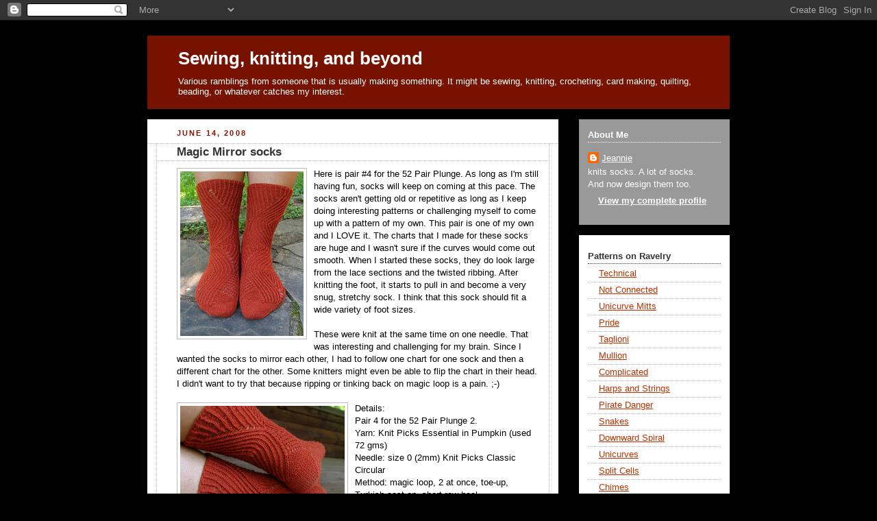

--- FILE ---
content_type: text/html; charset=UTF-8
request_url: https://jeanniefanihi.blogspot.com/2008/06/magic-mirror-socks.html
body_size: 16754
content:
<!DOCTYPE html>
<html xmlns='http://www.w3.org/1999/xhtml' xmlns:b='http://www.google.com/2005/gml/b' xmlns:data='http://www.google.com/2005/gml/data' xmlns:expr='http://www.google.com/2005/gml/expr'>
<head>
<link href='https://www.blogger.com/static/v1/widgets/2944754296-widget_css_bundle.css' rel='stylesheet' type='text/css'/>
<meta content='text/html; charset=UTF-8' http-equiv='Content-Type'/>
<meta content='blogger' name='generator'/>
<link href='https://jeanniefanihi.blogspot.com/favicon.ico' rel='icon' type='image/x-icon'/>
<link href='http://jeanniefanihi.blogspot.com/2008/06/magic-mirror-socks.html' rel='canonical'/>
<link rel="alternate" type="application/atom+xml" title="Sewing, knitting, and beyond - Atom" href="https://jeanniefanihi.blogspot.com/feeds/posts/default" />
<link rel="alternate" type="application/rss+xml" title="Sewing, knitting, and beyond - RSS" href="https://jeanniefanihi.blogspot.com/feeds/posts/default?alt=rss" />
<link rel="service.post" type="application/atom+xml" title="Sewing, knitting, and beyond - Atom" href="https://www.blogger.com/feeds/32467477/posts/default" />

<link rel="alternate" type="application/atom+xml" title="Sewing, knitting, and beyond - Atom" href="https://jeanniefanihi.blogspot.com/feeds/6536988384865128260/comments/default" />
<!--Can't find substitution for tag [blog.ieCssRetrofitLinks]-->
<link href='http://farm4.static.flickr.com/3110/2571407978_90afa4e323_m.jpg' rel='image_src'/>
<meta content='http://jeanniefanihi.blogspot.com/2008/06/magic-mirror-socks.html' property='og:url'/>
<meta content='Magic Mirror socks' property='og:title'/>
<meta content='Here is pair #4 for the 52 Pair Plunge.  As long as I&#39;m still having fun, socks will keep on coming at this pace.  The socks aren&#39;t getting ...' property='og:description'/>
<meta content='https://lh3.googleusercontent.com/blogger_img_proxy/AEn0k_uB_NzOVDPt6JGamcjJ1UcO0Stc37_J4P27enctPjr0GqmgjmA1lBLNTYMGAiobcDJALSv08eBXkjQXi6t7fMC0ukz_7ZtKJ-yxDEfLjnlJSkGOTE3IW02RvFDKgXuP1lvqGA=w1200-h630-p-k-no-nu' property='og:image'/>
<title>Sewing, knitting, and beyond: Magic Mirror socks</title>
<style id='page-skin-1' type='text/css'><!--
/*
-----------------------------------------------
Blogger Template Style
Name:     Rounders 2
Designer: Douglas Bowman
URL:      www.stopdesign.com
Date:     27 Feb 2004
Updated by: Blogger Team
----------------------------------------------- */
/* Variable definitions
====================
<Variable name="mainBgColor" description="Main Background Color"
type="color" default="#fff">
<Variable name="mainTextColor" description="Text Color" type="color"
default="#000">
<Variable name="postTitleColor" description="Post Title Color" type="color"
default="#333">
<Variable name="dateHeaderColor" description="Date Header Color"
type="color" default="#810">
<Variable name="borderColor" description="Post Border Color" type="color"
default="#bbb">
<Variable name="mainLinkColor" description="Link Color" type="color"
default="#b30">
<Variable name="mainVisitedLinkColor" description="Visited Link Color"
type="color" default="#c63">
<Variable name="titleBgColor" description="Page Header Background Color"
type="color" default="#710">
<Variable name="titleTextColor" description="Blog Title Color"
type="color" default="#fff">
<Variable name="topSidebarHeaderColor"
description="Top Sidebar Title Color"
type="color" default="#fff">
<Variable name="topSidebarBgColor"
description="Top Sidebar Background Color"
type="color" default="#999">
<Variable name="topSidebarTextColor" description="Top Sidebar Text Color"
type="color" default="#fff">
<Variable name="topSidebarLinkColor" description="Top Sidebar Link Color"
type="color" default="#fff">
<Variable name="topSidebarVisitedLinkColor"
description="Top Sidebar Visited Link Color"
type="color" default="#ddd">
<Variable name="bodyFont" description="Text Font" type="font"
default="normal normal 100% 'Trebuchet MS',Verdana,Arial,Sans-serif">
<Variable name="pageTitleFont" description="Blog Title Font" type="font"
default="normal bold 200% 'Trebuchet MS',Verdana,Arial,Sans-serif">
<Variable name="descriptionFont" description="Blog Description Font" type="font"
default="normal normal 100% 'Trebuchet MS',Verdana,Arial,Sans-serif">
<Variable name="headerFont" description="Sidebar Title Font" type="font"
default="normal bold 100% 'Trebuchet MS',Verdana,Arial,Sans-serif">
<Variable name="postTitleFont" description="Post Title Font" type="font"
default="normal bold 135% 'Trebuchet MS',Verdana,Arial,Sans-serif">
*/
body {
background:#000;
margin:0;
text-align:center;
line-height: 1.5em;
font:x-small Trebuchet MS, Verdana, Arial, Sans-serif;
color:#000000;
font-size/* */:/**/small;
font-size: /**/small;
}
/* Page Structure
----------------------------------------------- */
/* The images which help create rounded corners depend on the
following widths and measurements. If you want to change
these measurements, the images will also need to change.
*/
#outer-wrapper {
width:850px;
margin:0 auto;
text-align:left;
font: normal normal 100% 'Trebuchet MS',Verdana,Arial,Sans-serif;
}
#main-wrap1 {
width:600px;
float:left;
background:#ffffff;
margin:15px 0 0;
padding:0 0 10px;
color:#000000;
font-size:97%;
line-height:1.5em;
word-wrap: break-word; /* fix for long text breaking sidebar float in IE */
overflow: hidden;     /* fix for long non-text content breaking IE sidebar float */
}
#main-wrap2 {
float:left;
width:100%;
padding:10px 0 0;
}
#main {
padding:0;
}
#sidebar-wrap {
width:220px;
float:right;
margin:15px 0 0;
font-size:97%;
line-height:1.5em;
word-wrap: break-word; /* fix for long text breaking sidebar float in IE */
overflow: hidden;     /* fix for long non-text content breaking IE sidebar float */
}
.main .widget {
margin-top: 4px;
width: 468px;
padding: 0 13px;
}
.main .Blog {
margin: 0;
padding: 0;
width: 600px;
}
/* Links
----------------------------------------------- */
a:link {
color: #bb3300;
}
a:visited {
color: #cc6633;
}
a:hover {
color: #cc6633;
}
a img {
border-width:0;
}
/* Blog Header
----------------------------------------------- */
#header-wrapper {
background:#771100;
margin:22px 0 0 0;
padding:8px 0 0 0;
color:#ffffff;
}
#header {
padding:0 15px 8px;
}
#header h1 {
margin:0;
padding:10px 30px 5px;
line-height:1.2em;
font: normal bold 200% 'Trebuchet MS',Verdana,Arial,Sans-serif;
}
#header a,
#header a:visited {
text-decoration:none;
color: #ffffff;
}
#header .description {
margin:0;
padding:5px 30px 10px;
line-height:1.5em;
font: normal normal 100% 'Trebuchet MS',Verdana,Arial,Sans-serif;
}
/* Posts
----------------------------------------------- */
h2.date-header {
margin:0 28px 0 43px;
font-size:85%;
line-height:2em;
text-transform:uppercase;
letter-spacing:.2em;
color:#881100;
}
.post {
margin:.3em 0 25px;
padding:0 13px;
border:1px dotted #bbbbbb;
border-width:1px 0;
}
.post h3 {
margin:0;
line-height:1.5em;
display:block;
border:1px dotted #bbbbbb;
border-width:0 1px 1px;
padding:2px 14px 2px 29px;
color: #333333;
font: normal bold 135% 'Trebuchet MS',Verdana,Arial,Sans-serif;
}
.post h3 a, .post h3 a:visited {
text-decoration:none;
color: #333333;
}
a.title-link:hover {
background-color: #bbbbbb;
color: #000000;
}
.post-body {
border:1px dotted #bbbbbb;
border-width:0 1px 1px;
border-bottom-color:#ffffff;
padding:10px 14px 1px 29px;
}
html>body .post-body {
border-bottom-width:0;
}
.post p {
margin:0 0 .75em;
}
.post-footer {
background: #eee;
margin:0;
padding:2px 14px 2px 29px;
border:1px dotted #bbbbbb;
border-width:1px;
font-size:100%;
line-height:1.5em;
color: #666;
}
.post-footer p {
margin: 0;
}
html>body .post-footer {
border-bottom-color:transparent;
}
.uncustomized-post-template .post-footer {
text-align: right;
}
.uncustomized-post-template .post-author,
.uncustomized-post-template .post-timestamp {
display: block;
float: left;
text-align:left;
margin-right: 4px;
}
.post-footer a {
color: #bb3300;
}
.post-footer a:hover {
color: #cc6633;
}
a.comment-link {
/* IE5.0/Win doesn't apply padding to inline elements,
so we hide these two declarations from it */
background/* */:/**/45%;
padding-left:14px;
}
html>body a.comment-link {
/* Respecified, for IE5/Mac's benefit */
background:45%;
padding-left:14px;
}
.post img {
margin:0 0 5px 0;
padding:4px;
border:1px solid #bbbbbb;
}
blockquote {
margin:.75em 0;
border:1px dotted #bbbbbb;
border-width:1px 0;
padding:5px 15px;
color: #881100;
}
.post blockquote p {
margin:.5em 0;
}
#blog-pager-newer-link {
float: left;
margin-left: 13px;
}
#blog-pager-older-link {
float: right;
margin-right: 13px;
}
#blog-pager {
text-align: center;
}
.feed-links {
clear: both;
line-height: 2.5em;
margin-left: 13px;
}
/* Comments
----------------------------------------------- */
#comments {
margin:-25px 13px 0;
border:1px dotted #bbbbbb;
border-width:0 1px 1px;
padding:20px 0 15px 0;
}
#comments h4 {
margin:0 0 10px;
padding:0 14px 2px 29px;
border-bottom:1px dotted #bbbbbb;
font-size:120%;
line-height:1.4em;
color:#333333;
}
#comments-block {
margin:0 15px 0 9px;
}
.comment-author {
background:.3em;
margin:.5em 0;
padding:0 0 0 20px;
font-weight:bold;
}
.comment-body {
margin:0 0 1.25em;
padding:0 0 0 20px;
}
.comment-body p {
margin:0 0 .5em;
}
.comment-footer {
margin:0 0 .5em;
padding:0 0 .75em 20px;
}
.comment-footer a:link {
color: #000000;
}
.deleted-comment {
font-style:italic;
color:gray;
}
/* Profile
----------------------------------------------- */
.profile-img {
float: left;
margin: 5px 5px 5px 0;
border: 4px solid #ffffff;
}
.profile-datablock {
margin:0 15px .5em 0;
padding-top:8px;
}
.profile-link {
background:.1em;
padding-left:15px;
font-weight:bold;
}
.profile-textblock {
clear: both;
margin: 0;
}
.sidebar .clear, .main .widget .clear {
clear: both;
}
#sidebartop-wrap {
background:#999999;
margin:0px 0px 15px;
padding:0px 0px 10px;
color:#ffffff;
}
#sidebartop-wrap2 {
padding: 10px 0 0;
margin:0;
border-width:0;
}
#sidebartop h2 {
line-height:1.5em;
color:#ffffff;
border-bottom: 1px dotted #ffffff;
margin-bottom: 0.5em;
font: normal bold 100% 'Trebuchet MS',Verdana,Arial,Sans-serif;
}
#sidebartop a {
color: #ffffff;
}
#sidebartop a:hover {
color: #dddddd;
}
#sidebartop a:visited {
color: #dddddd;
}
/* Sidebar Boxes
----------------------------------------------- */
.sidebar .widget {
margin:.5em 13px 1.25em;
padding:0 0px;
}
.widget-content {
margin-top: 0.5em;
}
#sidebarbottom-wrap1 {
background:#ffffff;
margin:0 0 15px;
padding:10px 0 0;
color: #000000;
}
#sidebarbottom-wrap2 {
padding:8px 0px 8px;
}
.sidebar h2 {
margin:0;
padding:0 0 .2em;
line-height:1.5em;
font:normal bold 100% 'Trebuchet MS',Verdana,Arial,Sans-serif;
}
.sidebar ul {
list-style:none;
margin:0 0 1.25em;
padding:0 0px;
}
.sidebar ul li {
background:.25em;
margin:0;
padding:0 0 3px 16px;
margin-bottom:3px;
border-bottom:1px dotted #bbbbbb;
line-height:1.4em;
}
.sidebar p {
margin:0 0 .6em;
}
#sidebar h2 {
color: #333333;
border-bottom: 1px dotted #333333;
}
/* Footer
----------------------------------------------- */
#footer-wrap1 {
clear:both;
margin:0;
padding:15px 0 0;
}
#footer-wrap2 {
background:#771100;
padding:8px 0 0;
color:#ffffff;
}
#footer {
padding:8px 15px 8px;
}
#footer hr {display:none;}
#footer p {margin:0;}
#footer a {color:#ffffff;}
/** Page structure tweaks for layout editor wireframe */
body#layout #main-wrap1,
body#layout #sidebar-wrap,
body#layout #header-wrapper {
margin-top: 0;
}
body#layout #header, body#layout #header-wrapper,
body#layout #outer-wrapper {
margin-left:0,
margin-right: 0;
padding: 0;
}
body#layout #outer-wrapper {
width: 870px;
}
body#layout #footer-wrap1 {
padding-top: 0;
}

--></style>
<link href='https://www.blogger.com/dyn-css/authorization.css?targetBlogID=32467477&amp;zx=e20c3cb8-1950-4331-8542-b171585dcf3f' media='none' onload='if(media!=&#39;all&#39;)media=&#39;all&#39;' rel='stylesheet'/><noscript><link href='https://www.blogger.com/dyn-css/authorization.css?targetBlogID=32467477&amp;zx=e20c3cb8-1950-4331-8542-b171585dcf3f' rel='stylesheet'/></noscript>
<meta name='google-adsense-platform-account' content='ca-host-pub-1556223355139109'/>
<meta name='google-adsense-platform-domain' content='blogspot.com'/>

</head>
<body>
<div class='navbar section' id='navbar'><div class='widget Navbar' data-version='1' id='Navbar1'><script type="text/javascript">
    function setAttributeOnload(object, attribute, val) {
      if(window.addEventListener) {
        window.addEventListener('load',
          function(){ object[attribute] = val; }, false);
      } else {
        window.attachEvent('onload', function(){ object[attribute] = val; });
      }
    }
  </script>
<div id="navbar-iframe-container"></div>
<script type="text/javascript" src="https://apis.google.com/js/platform.js"></script>
<script type="text/javascript">
      gapi.load("gapi.iframes:gapi.iframes.style.bubble", function() {
        if (gapi.iframes && gapi.iframes.getContext) {
          gapi.iframes.getContext().openChild({
              url: 'https://www.blogger.com/navbar/32467477?po\x3d6536988384865128260\x26origin\x3dhttps://jeanniefanihi.blogspot.com',
              where: document.getElementById("navbar-iframe-container"),
              id: "navbar-iframe"
          });
        }
      });
    </script><script type="text/javascript">
(function() {
var script = document.createElement('script');
script.type = 'text/javascript';
script.src = '//pagead2.googlesyndication.com/pagead/js/google_top_exp.js';
var head = document.getElementsByTagName('head')[0];
if (head) {
head.appendChild(script);
}})();
</script>
</div></div>
<div id='outer-wrapper'>
<div id='header-wrapper'>
<div class='header section' id='header'><div class='widget Header' data-version='1' id='Header1'>
<div id='header-inner'>
<div class='titlewrapper'>
<h1 class='title'>
<a href='https://jeanniefanihi.blogspot.com/'>
Sewing, knitting, and beyond
</a>
</h1>
</div>
<div class='descriptionwrapper'>
<p class='description'><span>Various ramblings from someone that is usually making something.  It might be sewing, knitting, crocheting, card making, quilting, beading, or whatever catches my interest.</span></p>
</div>
</div>
</div></div>
</div>
<div id='main-wrap1'><div id='main-wrap2'>
<div class='main section' id='main'><div class='widget Blog' data-version='1' id='Blog1'>
<div class='blog-posts hfeed'>

          <div class="date-outer">
        
<h2 class='date-header'><span>June 14, 2008</span></h2>

          <div class="date-posts">
        
<div class='post-outer'>
<div class='post hentry uncustomized-post-template' itemprop='blogPost' itemscope='itemscope' itemtype='http://schema.org/BlogPosting'>
<meta content='http://farm4.static.flickr.com/3110/2571407978_90afa4e323_m.jpg' itemprop='image_url'/>
<meta content='32467477' itemprop='blogId'/>
<meta content='6536988384865128260' itemprop='postId'/>
<a name='6536988384865128260'></a>
<h3 class='post-title entry-title' itemprop='name'>
Magic Mirror socks
</h3>
<div class='post-header'>
<div class='post-header-line-1'></div>
</div>
<div class='post-body entry-content' id='post-body-6536988384865128260' itemprop='description articleBody'>
<a href="http://www.flickr.com/photos/fanihi/2571407978/" title="61108d by Fanihi, on Flickr"><img alt="61108d" height="240" src="https://lh3.googleusercontent.com/blogger_img_proxy/AEn0k_uB_NzOVDPt6JGamcjJ1UcO0Stc37_J4P27enctPjr0GqmgjmA1lBLNTYMGAiobcDJALSv08eBXkjQXi6t7fMC0ukz_7ZtKJ-yxDEfLjnlJSkGOTE3IW02RvFDKgXuP1lvqGA=s0-d" style="margin: 0pt 10px 10px 0pt; float: left; cursor: pointer;" width="180"></a>Here is pair #4 for the 52 Pair Plunge.  As long as I'm still having fun, socks will keep on coming at this pace.  The socks aren't getting old or repetitive as long as I keep doing interesting patterns or challenging myself to come up with a pattern of my own.  This pair is one of my own and I LOVE it.  The charts that I made for these socks are huge and I wasn't sure if the curves would come out smooth.  When I started these socks, they do look large from the lace sections and the twisted ribbing.  After knitting the foot, it starts to pull in and become a very snug, stretchy sock. I think that this sock should fit a wide variety of foot sizes.<br /><br />These were knit at the same time on one needle. That was interesting and challenging for my brain.  Since I wanted the socks to mirror each other, I had to follow one chart for one sock and then a different chart for the other.  Some knitters might even be able to flip the chart in their head.  I didn't want to try that because ripping or <span class="blsp-spelling-error" id="SPELLING_ERROR_0">tinking</span> back on magic loop is a pain.  ;-)<br /><br /><a href="http://www.flickr.com/photos/fanihi/2570581015/" title="61108c by Fanihi, on Flickr"><img alt="61108c" height="180" src="https://lh3.googleusercontent.com/blogger_img_proxy/AEn0k_uZZ54TOm7sBNSBjpT-CldGX3RRHCrsh90iHMDJEvIN-3H-vWPRIzhsvBZ3iKK5RWxg8gn6JV1VzIspsQF66mS92oYTEbKsiDClF9CdYswaf0sVDhgyeurvWbeCqKVg25K-dg=s0-d" style="margin: 0pt 10px 10px 0pt; float: left; cursor: pointer;" width="240"></a>Details:<br />Pair 4 for the 52 Pair Plunge 2.<br />Yarn: Knit Picks Essential in Pumpkin (used 72 <span class="blsp-spelling-error" id="SPELLING_ERROR_1">gms</span>)<br />Needle: size 0 (2mm) Knit Picks Classic Circular<br />Method: magic loop, 2 at once, toe-up, Turkish cast-on, short row heel<br />Pattern: <a href="http://www.ravelry.com/dl/jeannie-cartmel-designs/7516?filename=magicmirrorsocks_3sizes.pdf">Magic Mirror socks</a><br />Start: June 8, 2008<br />Finish: June 11, 2008<br /><br />I think that I've gotten used to taking a picture of the backs of my own legs.  These socks were posted to <span class="blsp-spelling-error" id="SPELLING_ERROR_2">ravelry</span> already and the response has been huge.  Thanks to everyone for all of the nice compliments.  That lit a fire under me and I was determined to get this pattern out quickly.  It still wasn't as quick as I wanted.  I had to argue with word, <span class="blsp-spelling-error" id="SPELLING_ERROR_3">excel</span>, the <span class="blsp-spelling-error" id="SPELLING_ERROR_4">pdf</span> converter, and <span class="blsp-spelling-error" id="SPELLING_ERROR_5">photoshop</span>.  That was mostly me trying to experiment in many ways to keep the file size reasonable.<br /><br />Now that I have one pattern done, I have a few others here that will be written up some time soon.
<div style='clear: both;'></div>
</div>
<div class='post-footer'>
<div class='post-footer-line post-footer-line-1'>
<span class='post-author vcard'>
Posted by
<span class='fn' itemprop='author' itemscope='itemscope' itemtype='http://schema.org/Person'>
<meta content='https://www.blogger.com/profile/16864476176587959178' itemprop='url'/>
<a class='g-profile' href='https://www.blogger.com/profile/16864476176587959178' rel='author' title='author profile'>
<span itemprop='name'>Jeannie</span>
</a>
</span>
</span>
<span class='post-timestamp'>
at
<meta content='http://jeanniefanihi.blogspot.com/2008/06/magic-mirror-socks.html' itemprop='url'/>
<a class='timestamp-link' href='https://jeanniefanihi.blogspot.com/2008/06/magic-mirror-socks.html' rel='bookmark' title='permanent link'><abbr class='published' itemprop='datePublished' title='2008-06-14T10:16:00-04:00'>6/14/2008 10:16:00 AM</abbr></a>
</span>
<span class='post-comment-link'>
</span>
<span class='post-icons'>
<span class='item-control blog-admin pid-1871459845'>
<a href='https://www.blogger.com/post-edit.g?blogID=32467477&postID=6536988384865128260&from=pencil' title='Edit Post'>
<img alt='' class='icon-action' height='18' src='https://resources.blogblog.com/img/icon18_edit_allbkg.gif' width='18'/>
</a>
</span>
</span>
<div class='post-share-buttons goog-inline-block'>
</div>
</div>
<div class='post-footer-line post-footer-line-2'>
<span class='post-labels'>
Labels:
<a href='https://jeanniefanihi.blogspot.com/search/label/designs' rel='tag'>designs</a>,
<a href='https://jeanniefanihi.blogspot.com/search/label/knitting' rel='tag'>knitting</a>,
<a href='https://jeanniefanihi.blogspot.com/search/label/mypatterns' rel='tag'>mypatterns</a>,
<a href='https://jeanniefanihi.blogspot.com/search/label/socks' rel='tag'>socks</a>
</span>
</div>
<div class='post-footer-line post-footer-line-3'>
<span class='post-location'>
</span>
</div>
</div>
</div>
<div class='comments' id='comments'>
<a name='comments'></a>
<h4>25 comments:</h4>
<div id='Blog1_comments-block-wrapper'>
<dl class='avatar-comment-indent' id='comments-block'>
<dt class='comment-author ' id='c1852109013324456335'>
<a name='c1852109013324456335'></a>
<div class="avatar-image-container vcard"><span dir="ltr"><a href="https://www.blogger.com/profile/05483752128029075112" target="" rel="nofollow" onclick="" class="avatar-hovercard" id="av-1852109013324456335-05483752128029075112"><img src="https://resources.blogblog.com/img/blank.gif" width="35" height="35" class="delayLoad" style="display: none;" longdesc="//2.bp.blogspot.com/_XfJRe8Nai6w/Saq_XF_l-FI/AAAAAAAABVY/SxTSNSbEC5A/S45-s35/face-12-16-05.jpg" alt="" title="Dave">

<noscript><img src="//2.bp.blogspot.com/_XfJRe8Nai6w/Saq_XF_l-FI/AAAAAAAABVY/SxTSNSbEC5A/S45-s35/face-12-16-05.jpg" width="35" height="35" class="photo" alt=""></noscript></a></span></div>
<a href='https://www.blogger.com/profile/05483752128029075112' rel='nofollow'>Dave</a>
said...
</dt>
<dd class='comment-body' id='Blog1_cmt-1852109013324456335'>
<p>
These are wonderful -- thanks so much for sharing the pattern!!
</p>
</dd>
<dd class='comment-footer'>
<span class='comment-timestamp'>
<a href='https://jeanniefanihi.blogspot.com/2008/06/magic-mirror-socks.html?showComment=1213468380000#c1852109013324456335' title='comment permalink'>
6/14/2008 2:33 PM
</a>
<span class='item-control blog-admin pid-2044111762'>
<a class='comment-delete' href='https://www.blogger.com/comment/delete/32467477/1852109013324456335' title='Delete Comment'>
<img src='https://resources.blogblog.com/img/icon_delete13.gif'/>
</a>
</span>
</span>
</dd>
<dt class='comment-author ' id='c94893615266586488'>
<a name='c94893615266586488'></a>
<div class="avatar-image-container vcard"><span dir="ltr"><a href="https://www.blogger.com/profile/08483657742875423362" target="" rel="nofollow" onclick="" class="avatar-hovercard" id="av-94893615266586488-08483657742875423362"><img src="https://resources.blogblog.com/img/blank.gif" width="35" height="35" class="delayLoad" style="display: none;" longdesc="//blogger.googleusercontent.com/img/b/R29vZ2xl/AVvXsEjQEbYRBBTFf-L6AlVhwFVtvVT2QdEG3YxnyisEAhMnAj2-lsS_9ksrpPw8kzEhVrfF3DSTUZ5ReSY8lXqJe13pQClIix4RBZGjX9pnChVBGOSPoTsUTZORrMVyIJcG2A/s45-c/DSC02307.JPG" alt="" title="Laurie">

<noscript><img src="//blogger.googleusercontent.com/img/b/R29vZ2xl/AVvXsEjQEbYRBBTFf-L6AlVhwFVtvVT2QdEG3YxnyisEAhMnAj2-lsS_9ksrpPw8kzEhVrfF3DSTUZ5ReSY8lXqJe13pQClIix4RBZGjX9pnChVBGOSPoTsUTZORrMVyIJcG2A/s45-c/DSC02307.JPG" width="35" height="35" class="photo" alt=""></noscript></a></span></div>
<a href='https://www.blogger.com/profile/08483657742875423362' rel='nofollow'>Laurie</a>
said...
</dt>
<dd class='comment-body' id='Blog1_cmt-94893615266586488'>
<p>
I am new to sock knitting (4 pairs down & working on my 5th pair) and decided to join the 52 Pair Plunge. I just want to let you know that you have really inspired me. Your designs are amazing. Thank you for sharing your pattern.
</p>
</dd>
<dd class='comment-footer'>
<span class='comment-timestamp'>
<a href='https://jeanniefanihi.blogspot.com/2008/06/magic-mirror-socks.html?showComment=1213475700000#c94893615266586488' title='comment permalink'>
6/14/2008 4:35 PM
</a>
<span class='item-control blog-admin pid-1928594094'>
<a class='comment-delete' href='https://www.blogger.com/comment/delete/32467477/94893615266586488' title='Delete Comment'>
<img src='https://resources.blogblog.com/img/icon_delete13.gif'/>
</a>
</span>
</span>
</dd>
<dt class='comment-author ' id='c8830673907815352551'>
<a name='c8830673907815352551'></a>
<div class="avatar-image-container vcard"><span dir="ltr"><a href="https://www.blogger.com/profile/12144294884245760404" target="" rel="nofollow" onclick="" class="avatar-hovercard" id="av-8830673907815352551-12144294884245760404"><img src="https://resources.blogblog.com/img/blank.gif" width="35" height="35" class="delayLoad" style="display: none;" longdesc="//2.bp.blogspot.com/_eyWCOZBfEhY/SZ55ClZr2UI/AAAAAAAAA3Y/FoUDn40RF2o/S45-s35/72580833_a913be7765_o.jpg" alt="" title="Vicki">

<noscript><img src="//2.bp.blogspot.com/_eyWCOZBfEhY/SZ55ClZr2UI/AAAAAAAAA3Y/FoUDn40RF2o/S45-s35/72580833_a913be7765_o.jpg" width="35" height="35" class="photo" alt=""></noscript></a></span></div>
<a href='https://www.blogger.com/profile/12144294884245760404' rel='nofollow'>Vicki</a>
said...
</dt>
<dd class='comment-body' id='Blog1_cmt-8830673907815352551'>
<p>
These are really beautiful socks - you did an amazing job with them. Thank you SO much for writing and sharing the pattern!
</p>
</dd>
<dd class='comment-footer'>
<span class='comment-timestamp'>
<a href='https://jeanniefanihi.blogspot.com/2008/06/magic-mirror-socks.html?showComment=1213478460000#c8830673907815352551' title='comment permalink'>
6/14/2008 5:21 PM
</a>
<span class='item-control blog-admin pid-1974504675'>
<a class='comment-delete' href='https://www.blogger.com/comment/delete/32467477/8830673907815352551' title='Delete Comment'>
<img src='https://resources.blogblog.com/img/icon_delete13.gif'/>
</a>
</span>
</span>
</dd>
<dt class='comment-author ' id='c3721666399799968247'>
<a name='c3721666399799968247'></a>
<div class="avatar-image-container vcard"><span dir="ltr"><a href="https://www.blogger.com/profile/08458118114894333822" target="" rel="nofollow" onclick="" class="avatar-hovercard" id="av-3721666399799968247-08458118114894333822"><img src="https://resources.blogblog.com/img/blank.gif" width="35" height="35" class="delayLoad" style="display: none;" longdesc="//3.bp.blogspot.com/_Yod7lg-3Zok/SZ5hXzL3ZgI/AAAAAAAAAEk/OjXsOxB_QSQ/S45-s35/sept_avatar-1.jpg" alt="" title="Cindy">

<noscript><img src="//3.bp.blogspot.com/_Yod7lg-3Zok/SZ5hXzL3ZgI/AAAAAAAAAEk/OjXsOxB_QSQ/S45-s35/sept_avatar-1.jpg" width="35" height="35" class="photo" alt=""></noscript></a></span></div>
<a href='https://www.blogger.com/profile/08458118114894333822' rel='nofollow'>Cindy</a>
said...
</dt>
<dd class='comment-body' id='Blog1_cmt-3721666399799968247'>
<p>
Thank you so much for sharing this gorgeous pattern!
</p>
</dd>
<dd class='comment-footer'>
<span class='comment-timestamp'>
<a href='https://jeanniefanihi.blogspot.com/2008/06/magic-mirror-socks.html?showComment=1213483680000#c3721666399799968247' title='comment permalink'>
6/14/2008 6:48 PM
</a>
<span class='item-control blog-admin pid-370146461'>
<a class='comment-delete' href='https://www.blogger.com/comment/delete/32467477/3721666399799968247' title='Delete Comment'>
<img src='https://resources.blogblog.com/img/icon_delete13.gif'/>
</a>
</span>
</span>
</dd>
<dt class='comment-author ' id='c3449269817173177803'>
<a name='c3449269817173177803'></a>
<div class="avatar-image-container avatar-stock"><span dir="ltr"><img src="//resources.blogblog.com/img/blank.gif" width="35" height="35" alt="" title="Anonymous">

</span></div>
Anonymous
said...
</dt>
<dd class='comment-body' id='Blog1_cmt-3449269817173177803'>
<p>
I can't  knit, but those socks are really neat! Great job creating the pattern!
</p>
</dd>
<dd class='comment-footer'>
<span class='comment-timestamp'>
<a href='https://jeanniefanihi.blogspot.com/2008/06/magic-mirror-socks.html?showComment=1213489560000#c3449269817173177803' title='comment permalink'>
6/14/2008 8:26 PM
</a>
<span class='item-control blog-admin pid-485915221'>
<a class='comment-delete' href='https://www.blogger.com/comment/delete/32467477/3449269817173177803' title='Delete Comment'>
<img src='https://resources.blogblog.com/img/icon_delete13.gif'/>
</a>
</span>
</span>
</dd>
<dt class='comment-author ' id='c3815144524291520382'>
<a name='c3815144524291520382'></a>
<div class="avatar-image-container vcard"><span dir="ltr"><a href="https://www.blogger.com/profile/12088557380015172558" target="" rel="nofollow" onclick="" class="avatar-hovercard" id="av-3815144524291520382-12088557380015172558"><img src="https://resources.blogblog.com/img/blank.gif" width="35" height="35" class="delayLoad" style="display: none;" longdesc="//2.bp.blogspot.com/_-yRcLqijq50/Srkzcy0zIHI/AAAAAAAAEWg/QObHRbA0xJw/S45-s35/Venus%2Bof%2BWillendorf%2B6inches%2Bhigh,%2B4%2Binches%2Bwide.jpg" alt="" title="Monika">

<noscript><img src="//2.bp.blogspot.com/_-yRcLqijq50/Srkzcy0zIHI/AAAAAAAAEWg/QObHRbA0xJw/S45-s35/Venus%2Bof%2BWillendorf%2B6inches%2Bhigh,%2B4%2Binches%2Bwide.jpg" width="35" height="35" class="photo" alt=""></noscript></a></span></div>
<a href='https://www.blogger.com/profile/12088557380015172558' rel='nofollow'>Monika</a>
said...
</dt>
<dd class='comment-body' id='Blog1_cmt-3815144524291520382'>
<p>
I was admiring these socks on ravelry already. Now you offer them as free pattern, how wonderful!
</p>
</dd>
<dd class='comment-footer'>
<span class='comment-timestamp'>
<a href='https://jeanniefanihi.blogspot.com/2008/06/magic-mirror-socks.html?showComment=1213496100000#c3815144524291520382' title='comment permalink'>
6/14/2008 10:15 PM
</a>
<span class='item-control blog-admin pid-788345915'>
<a class='comment-delete' href='https://www.blogger.com/comment/delete/32467477/3815144524291520382' title='Delete Comment'>
<img src='https://resources.blogblog.com/img/icon_delete13.gif'/>
</a>
</span>
</span>
</dd>
<dt class='comment-author ' id='c5134385328789259292'>
<a name='c5134385328789259292'></a>
<div class="avatar-image-container vcard"><span dir="ltr"><a href="https://www.blogger.com/profile/08022091283910596943" target="" rel="nofollow" onclick="" class="avatar-hovercard" id="av-5134385328789259292-08022091283910596943"><img src="https://resources.blogblog.com/img/blank.gif" width="35" height="35" class="delayLoad" style="display: none;" longdesc="//blogger.googleusercontent.com/img/b/R29vZ2xl/AVvXsEhW1kfd0TupZtCauwOPax2zROEnD__3mjILAEswEAp7707rfGuRxy1JeeV1VCKRJGEfj9oJpmvW6ytD5RLfBjBQemjaD3UDCEo6dH2FZUvyLHU0nHcr0fHZNJDhfM14SOw/s45-c/rav+icon.jpg" alt="" title="Tante J">

<noscript><img src="//blogger.googleusercontent.com/img/b/R29vZ2xl/AVvXsEhW1kfd0TupZtCauwOPax2zROEnD__3mjILAEswEAp7707rfGuRxy1JeeV1VCKRJGEfj9oJpmvW6ytD5RLfBjBQemjaD3UDCEo6dH2FZUvyLHU0nHcr0fHZNJDhfM14SOw/s45-c/rav+icon.jpg" width="35" height="35" class="photo" alt=""></noscript></a></span></div>
<a href='https://www.blogger.com/profile/08022091283910596943' rel='nofollow'>Tante J</a>
said...
</dt>
<dd class='comment-body' id='Blog1_cmt-5134385328789259292'>
<p>
OMG! I am so excited that you posted the pattern. I've been ogling them since you posted them to Ravelry. Thanks!
</p>
</dd>
<dd class='comment-footer'>
<span class='comment-timestamp'>
<a href='https://jeanniefanihi.blogspot.com/2008/06/magic-mirror-socks.html?showComment=1213514100000#c5134385328789259292' title='comment permalink'>
6/15/2008 3:15 AM
</a>
<span class='item-control blog-admin pid-1677084340'>
<a class='comment-delete' href='https://www.blogger.com/comment/delete/32467477/5134385328789259292' title='Delete Comment'>
<img src='https://resources.blogblog.com/img/icon_delete13.gif'/>
</a>
</span>
</span>
</dd>
<dt class='comment-author ' id='c3385140613736192329'>
<a name='c3385140613736192329'></a>
<div class="avatar-image-container vcard"><span dir="ltr"><a href="https://www.blogger.com/profile/07412777709653273648" target="" rel="nofollow" onclick="" class="avatar-hovercard" id="av-3385140613736192329-07412777709653273648"><img src="https://resources.blogblog.com/img/blank.gif" width="35" height="35" class="delayLoad" style="display: none;" longdesc="//4.bp.blogspot.com/_ZWs_U4D2SjM/SasiGlDUNCI/AAAAAAAAACw/yMKW6XkUTWg/S45-s35/512129225_f598eb1a92_b.jpg" alt="" title="Jenneke">

<noscript><img src="//4.bp.blogspot.com/_ZWs_U4D2SjM/SasiGlDUNCI/AAAAAAAAACw/yMKW6XkUTWg/S45-s35/512129225_f598eb1a92_b.jpg" width="35" height="35" class="photo" alt=""></noscript></a></span></div>
<a href='https://www.blogger.com/profile/07412777709653273648' rel='nofollow'>Jenneke</a>
said...
</dt>
<dd class='comment-body' id='Blog1_cmt-3385140613736192329'>
<p>
They are fabulous! Love the way these socks mirror eachother. These might just become the next pair on my needles!
</p>
</dd>
<dd class='comment-footer'>
<span class='comment-timestamp'>
<a href='https://jeanniefanihi.blogspot.com/2008/06/magic-mirror-socks.html?showComment=1213558680000#c3385140613736192329' title='comment permalink'>
6/15/2008 3:38 PM
</a>
<span class='item-control blog-admin pid-191510700'>
<a class='comment-delete' href='https://www.blogger.com/comment/delete/32467477/3385140613736192329' title='Delete Comment'>
<img src='https://resources.blogblog.com/img/icon_delete13.gif'/>
</a>
</span>
</span>
</dd>
<dt class='comment-author ' id='c1304872757870818297'>
<a name='c1304872757870818297'></a>
<div class="avatar-image-container vcard"><span dir="ltr"><a href="https://www.blogger.com/profile/11965161265140133646" target="" rel="nofollow" onclick="" class="avatar-hovercard" id="av-1304872757870818297-11965161265140133646"><img src="https://resources.blogblog.com/img/blank.gif" width="35" height="35" class="delayLoad" style="display: none;" longdesc="//blogger.googleusercontent.com/img/b/R29vZ2xl/AVvXsEizRfb0sX1_1uaFiAzh-W1kDDf3NYf5TgkfAFpr6ighIBcorBdhUOixAaaIDSpj3QZbcaH-O--rfl-BDFjK6rpr1T3mvZHyVeX0Owq2e1kcnYIwDqYRqoDLEeRYnWB7Qg/s45-c/*" alt="" title="Melly">

<noscript><img src="//blogger.googleusercontent.com/img/b/R29vZ2xl/AVvXsEizRfb0sX1_1uaFiAzh-W1kDDf3NYf5TgkfAFpr6ighIBcorBdhUOixAaaIDSpj3QZbcaH-O--rfl-BDFjK6rpr1T3mvZHyVeX0Owq2e1kcnYIwDqYRqoDLEeRYnWB7Qg/s45-c/*" width="35" height="35" class="photo" alt=""></noscript></a></span></div>
<a href='https://www.blogger.com/profile/11965161265140133646' rel='nofollow'>Melly</a>
said...
</dt>
<dd class='comment-body' id='Blog1_cmt-1304872757870818297'>
<p>
Great socks! Just wonderful!<BR/>I have downloaded the pattern and printed it straight away, thanks for providing this pattern for free!<BR/><BR/>love and hugs<BR/>MELLY
</p>
</dd>
<dd class='comment-footer'>
<span class='comment-timestamp'>
<a href='https://jeanniefanihi.blogspot.com/2008/06/magic-mirror-socks.html?showComment=1213601100000#c1304872757870818297' title='comment permalink'>
6/16/2008 3:25 AM
</a>
<span class='item-control blog-admin pid-749892040'>
<a class='comment-delete' href='https://www.blogger.com/comment/delete/32467477/1304872757870818297' title='Delete Comment'>
<img src='https://resources.blogblog.com/img/icon_delete13.gif'/>
</a>
</span>
</span>
</dd>
<dt class='comment-author ' id='c6016224988078792220'>
<a name='c6016224988078792220'></a>
<div class="avatar-image-container vcard"><span dir="ltr"><a href="https://www.blogger.com/profile/17340326855329177957" target="" rel="nofollow" onclick="" class="avatar-hovercard" id="av-6016224988078792220-17340326855329177957"><img src="https://resources.blogblog.com/img/blank.gif" width="35" height="35" class="delayLoad" style="display: none;" longdesc="//blogger.googleusercontent.com/img/b/R29vZ2xl/AVvXsEiC6PHM1zHYNtcrMHxP2tLx6k839iHfRyS3qEhU5TJNfn3dUIUg2PukV_pin4kZwF6B1upAdCgE22thPutX5eMWU5Ci0kjhwgdwk3rWir81__mbSHOW_wKE4tEFfmkXTfI/s45-c/109.jpg" alt="" title="Umme Yusuf">

<noscript><img src="//blogger.googleusercontent.com/img/b/R29vZ2xl/AVvXsEiC6PHM1zHYNtcrMHxP2tLx6k839iHfRyS3qEhU5TJNfn3dUIUg2PukV_pin4kZwF6B1upAdCgE22thPutX5eMWU5Ci0kjhwgdwk3rWir81__mbSHOW_wKE4tEFfmkXTfI/s45-c/109.jpg" width="35" height="35" class="photo" alt=""></noscript></a></span></div>
<a href='https://www.blogger.com/profile/17340326855329177957' rel='nofollow'>Umme Yusuf</a>
said...
</dt>
<dd class='comment-body' id='Blog1_cmt-6016224988078792220'>
<p>
These are great. Thanks for the pattern. I would love to make them some day.
</p>
</dd>
<dd class='comment-footer'>
<span class='comment-timestamp'>
<a href='https://jeanniefanihi.blogspot.com/2008/06/magic-mirror-socks.html?showComment=1213622280000#c6016224988078792220' title='comment permalink'>
6/16/2008 9:18 AM
</a>
<span class='item-control blog-admin pid-1623943634'>
<a class='comment-delete' href='https://www.blogger.com/comment/delete/32467477/6016224988078792220' title='Delete Comment'>
<img src='https://resources.blogblog.com/img/icon_delete13.gif'/>
</a>
</span>
</span>
</dd>
<dt class='comment-author ' id='c6303029255939072042'>
<a name='c6303029255939072042'></a>
<div class="avatar-image-container vcard"><span dir="ltr"><a href="https://www.blogger.com/profile/05462557871001132036" target="" rel="nofollow" onclick="" class="avatar-hovercard" id="av-6303029255939072042-05462557871001132036"><img src="https://resources.blogblog.com/img/blank.gif" width="35" height="35" class="delayLoad" style="display: none;" longdesc="//4.bp.blogspot.com/_ELbMvS5fkf8/SZ4ayEF3hdI/AAAAAAAAAK4/3P5UbmKTNEE/S45-s35/63581142_6b9d3880fd.jpg%3Fv%3D1132068172" alt="" title="|chee-uh|">

<noscript><img src="//4.bp.blogspot.com/_ELbMvS5fkf8/SZ4ayEF3hdI/AAAAAAAAAK4/3P5UbmKTNEE/S45-s35/63581142_6b9d3880fd.jpg%3Fv%3D1132068172" width="35" height="35" class="photo" alt=""></noscript></a></span></div>
<a href='https://www.blogger.com/profile/05462557871001132036' rel='nofollow'>|chee-uh|</a>
said...
</dt>
<dd class='comment-body' id='Blog1_cmt-6303029255939072042'>
<p>
They look great and are a nice change from the usual. Can't wait for more.
</p>
</dd>
<dd class='comment-footer'>
<span class='comment-timestamp'>
<a href='https://jeanniefanihi.blogspot.com/2008/06/magic-mirror-socks.html?showComment=1213639680000#c6303029255939072042' title='comment permalink'>
6/16/2008 2:08 PM
</a>
<span class='item-control blog-admin pid-1607094115'>
<a class='comment-delete' href='https://www.blogger.com/comment/delete/32467477/6303029255939072042' title='Delete Comment'>
<img src='https://resources.blogblog.com/img/icon_delete13.gif'/>
</a>
</span>
</span>
</dd>
<dt class='comment-author ' id='c2412712146497876389'>
<a name='c2412712146497876389'></a>
<div class="avatar-image-container avatar-stock"><span dir="ltr"><a href="https://www.blogger.com/profile/01308680396802432722" target="" rel="nofollow" onclick="" class="avatar-hovercard" id="av-2412712146497876389-01308680396802432722"><img src="//www.blogger.com/img/blogger_logo_round_35.png" width="35" height="35" alt="" title="Michelle">

</a></span></div>
<a href='https://www.blogger.com/profile/01308680396802432722' rel='nofollow'>Michelle</a>
said...
</dt>
<dd class='comment-body' id='Blog1_cmt-2412712146497876389'>
<p>
Beautiful socks -- thanks for making the pattern available!
</p>
</dd>
<dd class='comment-footer'>
<span class='comment-timestamp'>
<a href='https://jeanniefanihi.blogspot.com/2008/06/magic-mirror-socks.html?showComment=1213665900000#c2412712146497876389' title='comment permalink'>
6/16/2008 9:25 PM
</a>
<span class='item-control blog-admin pid-402333740'>
<a class='comment-delete' href='https://www.blogger.com/comment/delete/32467477/2412712146497876389' title='Delete Comment'>
<img src='https://resources.blogblog.com/img/icon_delete13.gif'/>
</a>
</span>
</span>
</dd>
<dt class='comment-author ' id='c3643254283791229646'>
<a name='c3643254283791229646'></a>
<div class="avatar-image-container avatar-stock"><span dir="ltr"><img src="//resources.blogblog.com/img/blank.gif" width="35" height="35" alt="" title="Anonymous">

</span></div>
Anonymous
said...
</dt>
<dd class='comment-body' id='Blog1_cmt-3643254283791229646'>
<p>
thank you for keeping this gorgeous pattern free! they are truly amazing socks.<BR/><BR/>-CharmEng89 on ravelry
</p>
</dd>
<dd class='comment-footer'>
<span class='comment-timestamp'>
<a href='https://jeanniefanihi.blogspot.com/2008/06/magic-mirror-socks.html?showComment=1213680120000#c3643254283791229646' title='comment permalink'>
6/17/2008 1:22 AM
</a>
<span class='item-control blog-admin pid-485915221'>
<a class='comment-delete' href='https://www.blogger.com/comment/delete/32467477/3643254283791229646' title='Delete Comment'>
<img src='https://resources.blogblog.com/img/icon_delete13.gif'/>
</a>
</span>
</span>
</dd>
<dt class='comment-author ' id='c7590038064101580959'>
<a name='c7590038064101580959'></a>
<div class="avatar-image-container vcard"><span dir="ltr"><a href="https://www.blogger.com/profile/00694179576150625795" target="" rel="nofollow" onclick="" class="avatar-hovercard" id="av-7590038064101580959-00694179576150625795"><img src="https://resources.blogblog.com/img/blank.gif" width="35" height="35" class="delayLoad" style="display: none;" longdesc="//blogger.googleusercontent.com/img/b/R29vZ2xl/AVvXsEhGhXQbs6RokQN93jpoY1xc1JwottrfHYuQeBPrA5SzrovvZk8hZaa-euKjzdYrpuACp4WEwd53l1gITYMG_tpQf0UKOWBvIGpw66xmoyjYLwsd4QlYKyqjOzHiTo6CgMM/s45-c/*" alt="" title="ChelleC">

<noscript><img src="//blogger.googleusercontent.com/img/b/R29vZ2xl/AVvXsEhGhXQbs6RokQN93jpoY1xc1JwottrfHYuQeBPrA5SzrovvZk8hZaa-euKjzdYrpuACp4WEwd53l1gITYMG_tpQf0UKOWBvIGpw66xmoyjYLwsd4QlYKyqjOzHiTo6CgMM/s45-c/*" width="35" height="35" class="photo" alt=""></noscript></a></span></div>
<a href='https://www.blogger.com/profile/00694179576150625795' rel='nofollow'>ChelleC</a>
said...
</dt>
<dd class='comment-body' id='Blog1_cmt-7590038064101580959'>
<p>
That is a wonderful design.  Thanks for providing it as a free pattern.  I found it over on Ravelry. Thanks!
</p>
</dd>
<dd class='comment-footer'>
<span class='comment-timestamp'>
<a href='https://jeanniefanihi.blogspot.com/2008/06/magic-mirror-socks.html?showComment=1213703520000#c7590038064101580959' title='comment permalink'>
6/17/2008 7:52 AM
</a>
<span class='item-control blog-admin pid-1602198763'>
<a class='comment-delete' href='https://www.blogger.com/comment/delete/32467477/7590038064101580959' title='Delete Comment'>
<img src='https://resources.blogblog.com/img/icon_delete13.gif'/>
</a>
</span>
</span>
</dd>
<dt class='comment-author ' id='c8778731358482361189'>
<a name='c8778731358482361189'></a>
<div class="avatar-image-container avatar-stock"><span dir="ltr"><a href="https://www.blogger.com/profile/02171671233136676954" target="" rel="nofollow" onclick="" class="avatar-hovercard" id="av-8778731358482361189-02171671233136676954"><img src="//www.blogger.com/img/blogger_logo_round_35.png" width="35" height="35" alt="" title="Megan">

</a></span></div>
<a href='https://www.blogger.com/profile/02171671233136676954' rel='nofollow'>Megan</a>
said...
</dt>
<dd class='comment-body' id='Blog1_cmt-8778731358482361189'>
<p>
Those are lovely!  I've already started rooting through the stash for the perfect yarn!
</p>
</dd>
<dd class='comment-footer'>
<span class='comment-timestamp'>
<a href='https://jeanniefanihi.blogspot.com/2008/06/magic-mirror-socks.html?showComment=1213714620000#c8778731358482361189' title='comment permalink'>
6/17/2008 10:57 AM
</a>
<span class='item-control blog-admin pid-534035019'>
<a class='comment-delete' href='https://www.blogger.com/comment/delete/32467477/8778731358482361189' title='Delete Comment'>
<img src='https://resources.blogblog.com/img/icon_delete13.gif'/>
</a>
</span>
</span>
</dd>
<dt class='comment-author ' id='c1923397630446245447'>
<a name='c1923397630446245447'></a>
<div class="avatar-image-container avatar-stock"><span dir="ltr"><img src="//resources.blogblog.com/img/blank.gif" width="35" height="35" alt="" title="Anonymous">

</span></div>
Anonymous
said...
</dt>
<dd class='comment-body' id='Blog1_cmt-1923397630446245447'>
<p>
oh my! these are wonderful. I'm glad you mentioned the snugness - my favorite type of sock!<BR/><BR/>Thanks for sharing
</p>
</dd>
<dd class='comment-footer'>
<span class='comment-timestamp'>
<a href='https://jeanniefanihi.blogspot.com/2008/06/magic-mirror-socks.html?showComment=1213726620000#c1923397630446245447' title='comment permalink'>
6/17/2008 2:17 PM
</a>
<span class='item-control blog-admin pid-485915221'>
<a class='comment-delete' href='https://www.blogger.com/comment/delete/32467477/1923397630446245447' title='Delete Comment'>
<img src='https://resources.blogblog.com/img/icon_delete13.gif'/>
</a>
</span>
</span>
</dd>
<dt class='comment-author ' id='c6284833668480212459'>
<a name='c6284833668480212459'></a>
<div class="avatar-image-container vcard"><span dir="ltr"><a href="https://www.blogger.com/profile/08250323257221029089" target="" rel="nofollow" onclick="" class="avatar-hovercard" id="av-6284833668480212459-08250323257221029089"><img src="https://resources.blogblog.com/img/blank.gif" width="35" height="35" class="delayLoad" style="display: none;" longdesc="//blogger.googleusercontent.com/img/b/R29vZ2xl/AVvXsEiheI0ertoV3zcTTVSG-uT5awlq7qcNItzpASHnRzynPsDGnrMz9L6YsiT81caiQEXmnczoMJ6tKQ6AIrte9vCRLT7JOxVekOdF78lj1RvIyFtlmAf53eYFWV7-3wSfOtw/s45-c/MyPicture.jpg" alt="" title="KibitzKnitz">

<noscript><img src="//blogger.googleusercontent.com/img/b/R29vZ2xl/AVvXsEiheI0ertoV3zcTTVSG-uT5awlq7qcNItzpASHnRzynPsDGnrMz9L6YsiT81caiQEXmnczoMJ6tKQ6AIrte9vCRLT7JOxVekOdF78lj1RvIyFtlmAf53eYFWV7-3wSfOtw/s45-c/MyPicture.jpg" width="35" height="35" class="photo" alt=""></noscript></a></span></div>
<a href='https://www.blogger.com/profile/08250323257221029089' rel='nofollow'>KibitzKnitz</a>
said...
</dt>
<dd class='comment-body' id='Blog1_cmt-6284833668480212459'>
<p>
Wow. Just... Wow. Those are amazing! Into the queue they go; now to find the perfect yarn...
</p>
</dd>
<dd class='comment-footer'>
<span class='comment-timestamp'>
<a href='https://jeanniefanihi.blogspot.com/2008/06/magic-mirror-socks.html?showComment=1213730580000#c6284833668480212459' title='comment permalink'>
6/17/2008 3:23 PM
</a>
<span class='item-control blog-admin pid-268547678'>
<a class='comment-delete' href='https://www.blogger.com/comment/delete/32467477/6284833668480212459' title='Delete Comment'>
<img src='https://resources.blogblog.com/img/icon_delete13.gif'/>
</a>
</span>
</span>
</dd>
<dt class='comment-author ' id='c4670170145983157438'>
<a name='c4670170145983157438'></a>
<div class="avatar-image-container avatar-stock"><span dir="ltr"><img src="//resources.blogblog.com/img/blank.gif" width="35" height="35" alt="" title="Anonymous">

</span></div>
Anonymous
said...
</dt>
<dd class='comment-body' id='Blog1_cmt-4670170145983157438'>
<p>
Wonderful pattern - thank you so much for sharing it (Seen on CRAFT magazine blog)
</p>
</dd>
<dd class='comment-footer'>
<span class='comment-timestamp'>
<a href='https://jeanniefanihi.blogspot.com/2008/06/magic-mirror-socks.html?showComment=1213800900000#c4670170145983157438' title='comment permalink'>
6/18/2008 10:55 AM
</a>
<span class='item-control blog-admin pid-485915221'>
<a class='comment-delete' href='https://www.blogger.com/comment/delete/32467477/4670170145983157438' title='Delete Comment'>
<img src='https://resources.blogblog.com/img/icon_delete13.gif'/>
</a>
</span>
</span>
</dd>
<dt class='comment-author ' id='c8282751224796801850'>
<a name='c8282751224796801850'></a>
<div class="avatar-image-container avatar-stock"><span dir="ltr"><img src="//resources.blogblog.com/img/blank.gif" width="35" height="35" alt="" title="Anonymous">

</span></div>
Anonymous
said...
</dt>
<dd class='comment-body' id='Blog1_cmt-8282751224796801850'>
<p>
I started knitting your socks, because I love them. But when starting on the chart, I have a problem. Is there a fault in the third row? When I follow the chart (chart A), the purl and the knit in the back stitches will not  change places, so the diagonal stripes will not appaer. The problem is the fourth stitch of the row : when the third is a yarnover then the fourth one (knit in the back) falls on the same knitted in the back stitch in row two. Can you help me?  <BR/><BR/>I hope I made my problem clear to you, I Dutch, so my English  could be not that good....
</p>
</dd>
<dd class='comment-footer'>
<span class='comment-timestamp'>
<a href='https://jeanniefanihi.blogspot.com/2008/06/magic-mirror-socks.html?showComment=1214232420000#c8282751224796801850' title='comment permalink'>
6/23/2008 10:47 AM
</a>
<span class='item-control blog-admin pid-189186096'>
<a class='comment-delete' href='https://www.blogger.com/comment/delete/32467477/8282751224796801850' title='Delete Comment'>
<img src='https://resources.blogblog.com/img/icon_delete13.gif'/>
</a>
</span>
</span>
</dd>
<dt class='comment-author ' id='c4899400615902490791'>
<a name='c4899400615902490791'></a>
<div class="avatar-image-container avatar-stock"><span dir="ltr"><img src="//resources.blogblog.com/img/blank.gif" width="35" height="35" alt="" title="Anonymous">

</span></div>
Anonymous
said...
</dt>
<dd class='comment-body' id='Blog1_cmt-4899400615902490791'>
<p>
Oh! Just this moment I saw it.... I finally discovered that it is not you but me making a crucial mistake! Thanks for the pattern, I ll start knitting further on it right away. (I am so sorry to have bothered you with stupid questions....)
</p>
</dd>
<dd class='comment-footer'>
<span class='comment-timestamp'>
<a href='https://jeanniefanihi.blogspot.com/2008/06/magic-mirror-socks.html?showComment=1214233440000#c4899400615902490791' title='comment permalink'>
6/23/2008 11:04 AM
</a>
<span class='item-control blog-admin pid-189186096'>
<a class='comment-delete' href='https://www.blogger.com/comment/delete/32467477/4899400615902490791' title='Delete Comment'>
<img src='https://resources.blogblog.com/img/icon_delete13.gif'/>
</a>
</span>
</span>
</dd>
<dt class='comment-author ' id='c2207597395108079753'>
<a name='c2207597395108079753'></a>
<div class="avatar-image-container avatar-stock"><span dir="ltr"><a href="https://www.blogger.com/profile/04771002659025303346" target="" rel="nofollow" onclick="" class="avatar-hovercard" id="av-2207597395108079753-04771002659025303346"><img src="//www.blogger.com/img/blogger_logo_round_35.png" width="35" height="35" alt="" title="Ren">

</a></span></div>
<a href='https://www.blogger.com/profile/04771002659025303346' rel='nofollow'>Ren</a>
said...
</dt>
<dd class='comment-body' id='Blog1_cmt-2207597395108079753'>
<p>
what gorgeous socks! the pattern is definitely going to end up in my ravelry queue! : )
</p>
</dd>
<dd class='comment-footer'>
<span class='comment-timestamp'>
<a href='https://jeanniefanihi.blogspot.com/2008/06/magic-mirror-socks.html?showComment=1214443860000#c2207597395108079753' title='comment permalink'>
6/25/2008 9:31 PM
</a>
<span class='item-control blog-admin pid-96418834'>
<a class='comment-delete' href='https://www.blogger.com/comment/delete/32467477/2207597395108079753' title='Delete Comment'>
<img src='https://resources.blogblog.com/img/icon_delete13.gif'/>
</a>
</span>
</span>
</dd>
<dt class='comment-author ' id='c7680172967907636926'>
<a name='c7680172967907636926'></a>
<div class="avatar-image-container avatar-stock"><span dir="ltr"><img src="//resources.blogblog.com/img/blank.gif" width="35" height="35" alt="" title="Anonymous">

</span></div>
Anonymous
said...
</dt>
<dd class='comment-body' id='Blog1_cmt-7680172967907636926'>
<p>
These socks are so much fun - I must also make them! Fantastic design!
</p>
</dd>
<dd class='comment-footer'>
<span class='comment-timestamp'>
<a href='https://jeanniefanihi.blogspot.com/2008/06/magic-mirror-socks.html?showComment=1216345740000#c7680172967907636926' title='comment permalink'>
7/17/2008 9:49 PM
</a>
<span class='item-control blog-admin pid-485915221'>
<a class='comment-delete' href='https://www.blogger.com/comment/delete/32467477/7680172967907636926' title='Delete Comment'>
<img src='https://resources.blogblog.com/img/icon_delete13.gif'/>
</a>
</span>
</span>
</dd>
<dt class='comment-author ' id='c3603855983856160455'>
<a name='c3603855983856160455'></a>
<div class="avatar-image-container avatar-stock"><span dir="ltr"><a href="https://www.blogger.com/profile/08240377529163614961" target="" rel="nofollow" onclick="" class="avatar-hovercard" id="av-3603855983856160455-08240377529163614961"><img src="//www.blogger.com/img/blogger_logo_round_35.png" width="35" height="35" alt="" title="Ingalill">

</a></span></div>
<a href='https://www.blogger.com/profile/08240377529163614961' rel='nofollow'>Ingalill</a>
said...
</dt>
<dd class='comment-body' id='Blog1_cmt-3603855983856160455'>
<p>
I just feel in love..... these socks will be my next project! <BR/><BR/>In a solid coloured yarn of course.<BR/><BR/>Thanks for sharing the pattern with us knitters and blogreaders.
</p>
</dd>
<dd class='comment-footer'>
<span class='comment-timestamp'>
<a href='https://jeanniefanihi.blogspot.com/2008/06/magic-mirror-socks.html?showComment=1216557840000#c3603855983856160455' title='comment permalink'>
7/20/2008 8:44 AM
</a>
<span class='item-control blog-admin pid-928854965'>
<a class='comment-delete' href='https://www.blogger.com/comment/delete/32467477/3603855983856160455' title='Delete Comment'>
<img src='https://resources.blogblog.com/img/icon_delete13.gif'/>
</a>
</span>
</span>
</dd>
<dt class='comment-author ' id='c7560032605938017831'>
<a name='c7560032605938017831'></a>
<div class="avatar-image-container avatar-stock"><span dir="ltr"><a href="https://www.blogger.com/profile/17319130942366050218" target="" rel="nofollow" onclick="" class="avatar-hovercard" id="av-7560032605938017831-17319130942366050218"><img src="//www.blogger.com/img/blogger_logo_round_35.png" width="35" height="35" alt="" title="Unknown">

</a></span></div>
<a href='https://www.blogger.com/profile/17319130942366050218' rel='nofollow'>Unknown</a>
said...
</dt>
<dd class='comment-body' id='Blog1_cmt-7560032605938017831'>
<p>
What an amazing pattern.  Thanks for sharing:)
</p>
</dd>
<dd class='comment-footer'>
<span class='comment-timestamp'>
<a href='https://jeanniefanihi.blogspot.com/2008/06/magic-mirror-socks.html?showComment=1217299380000#c7560032605938017831' title='comment permalink'>
7/28/2008 10:43 PM
</a>
<span class='item-control blog-admin pid-1504332067'>
<a class='comment-delete' href='https://www.blogger.com/comment/delete/32467477/7560032605938017831' title='Delete Comment'>
<img src='https://resources.blogblog.com/img/icon_delete13.gif'/>
</a>
</span>
</span>
</dd>
<dt class='comment-author ' id='c3781898888762663802'>
<a name='c3781898888762663802'></a>
<div class="avatar-image-container avatar-stock"><span dir="ltr"><a href="https://www.blogger.com/profile/00362234635390639850" target="" rel="nofollow" onclick="" class="avatar-hovercard" id="av-3781898888762663802-00362234635390639850"><img src="//www.blogger.com/img/blogger_logo_round_35.png" width="35" height="35" alt="" title="A nest of one.">

</a></span></div>
<a href='https://www.blogger.com/profile/00362234635390639850' rel='nofollow'>A nest of one.</a>
said...
</dt>
<dd class='comment-body' id='Blog1_cmt-3781898888762663802'>
<p>
These socks are pretty much the most amazing socks ever...but FAR beyond my current capabilities, lol.  I think I should stick with scarves for now and maybe try a pair of leg warmers first ;)  You are in my thoughts, lovely lady!
</p>
</dd>
<dd class='comment-footer'>
<span class='comment-timestamp'>
<a href='https://jeanniefanihi.blogspot.com/2008/06/magic-mirror-socks.html?showComment=1311645478703#c3781898888762663802' title='comment permalink'>
7/25/2011 9:57 PM
</a>
<span class='item-control blog-admin pid-1106916627'>
<a class='comment-delete' href='https://www.blogger.com/comment/delete/32467477/3781898888762663802' title='Delete Comment'>
<img src='https://resources.blogblog.com/img/icon_delete13.gif'/>
</a>
</span>
</span>
</dd>
</dl>
</div>
<p class='comment-footer'>
<a href='https://www.blogger.com/comment/fullpage/post/32467477/6536988384865128260' onclick=''>Post a Comment</a>
</p>
</div>
</div>

        </div></div>
      
</div>
<div class='blog-pager' id='blog-pager'>
<span id='blog-pager-newer-link'>
<a class='blog-pager-newer-link' href='https://jeanniefanihi.blogspot.com/2008/06/bloomintake-one.html' id='Blog1_blog-pager-newer-link' title='Newer Post'>Newer Post</a>
</span>
<span id='blog-pager-older-link'>
<a class='blog-pager-older-link' href='https://jeanniefanihi.blogspot.com/2008/06/too-many-ideas.html' id='Blog1_blog-pager-older-link' title='Older Post'>Older Post</a>
</span>
<a class='home-link' href='https://jeanniefanihi.blogspot.com/'>Home</a>
</div>
<div class='clear'></div>
<div class='post-feeds'>
<div class='feed-links'>
Subscribe to:
<a class='feed-link' href='https://jeanniefanihi.blogspot.com/feeds/6536988384865128260/comments/default' target='_blank' type='application/atom+xml'>Post Comments (Atom)</a>
</div>
</div>
</div></div>
</div></div>
<div id='sidebar-wrap'>
<div id='sidebartop-wrap'><div id='sidebartop-wrap2'>
<div class='sidebar section' id='sidebartop'><div class='widget Profile' data-version='1' id='Profile1'>
<h2>About Me</h2>
<div class='widget-content'>
<dl class='profile-datablock'>
<dt class='profile-data'>
<a class='profile-name-link g-profile' href='https://www.blogger.com/profile/16864476176587959178' rel='author' style='background-image: url(//www.blogger.com/img/logo-16.png);'>
Jeannie
</a>
</dt>
<dd class='profile-textblock'>knits socks. A lot of socks. And now design them too.</dd>
</dl>
<a class='profile-link' href='https://www.blogger.com/profile/16864476176587959178' rel='author'>View my complete profile</a>
<div class='clear'></div>
</div>
</div></div>
</div></div>
<div id='sidebarbottom-wrap1'><div id='sidebarbottom-wrap2'>
<div class='sidebar section' id='sidebar'><div class='widget LinkList' data-version='1' id='LinkList1'>
<h2>Patterns on Ravelry</h2>
<div class='widget-content'>
<ul>
<li><a href='http://www.ravelry.com/patterns/library/technical'>Technical</a></li>
<li><a href='http://www.ravelry.com/patterns/library/not-connected'>Not Connected</a></li>
<li><a href='http://www.ravelry.com/patterns/library/unicurve-mitts'>Unicurve Mitts</a></li>
<li><a href='http://www.ravelry.com/patterns/library/pride'>Pride</a></li>
<li><a href='http://www.ravelry.com/patterns/library/taglioni'>Taglioni</a></li>
<li><a href='http://www.ravelry.com/patterns/library/mullion'>Mullion</a></li>
<li><a href='http://www.ravelry.com/patterns/library/complicated'>Complicated</a></li>
<li><a href='http://www.ravelry.com/patterns/library/harps-and-strings'>Harps and Strings</a></li>
<li><a href='http://www.ravelry.com/patterns/library/pirate-danger'>Pirate Danger</a></li>
<li><a href='http://www.ravelry.com/patterns/library/snakes-2'>Snakes</a></li>
<li><a href='http://www.ravelry.com/patterns/library/downward-spiral'>Downward Spiral</a></li>
<li><a href='http://www.ravelry.com/patterns/library/unicurves'>Unicurves</a></li>
<li><a href='http://www.ravelry.com/patterns/library/split-cells'>Split Cells</a></li>
<li><a href='http://www.ravelry.com/patterns/library/chimes'>Chimes</a></li>
<li><a href='http://www.ravelry.com/patterns/library/path-not-taken'>Path Not Taken</a></li>
<li><a href='http://www.ravelry.com/patterns/library/spring-sprout'>Spring Sprout</a></li>
<li><a href='http://www.ravelry.com/patterns/library/wonderwings'>WonderWings</a></li>
<li><a href='http://www.ravelry.com/patterns/library/everythings-connected'>Everything's Connected</a></li>
<li><a href='http://www.ravelry.com/patterns/library/hel'>Hel</a></li>
<li><a href='http://www.ravelry.com/patterns/library/woodelves'>Woodelves</a></li>
<li><a href='http://www.ravelry.com/patterns/library/within-x'>Within X</a></li>
<li><a href='http://www.ravelry.com/patterns/library/purl-and-zag'>Purl and Zag</a></li>
<li><a href='http://www.ravelry.com/patterns/library/dash-and-slash'>Dash and Slash</a></li>
<li><a href='http://www.ravelry.com/patterns/library/tangled-woods'>Tangled Woods</a></li>
<li><a href='http://www.ravelry.com/patterns/library/whirligig-cables'>Whirligig Cables</a></li>
<li><a href='http://www.ravelry.com/patterns/library/falling-ribbons'>Falling Ribbons</a></li>
<li><a href='http://www.ravelry.com/patterns/library/constrictor'>Constrictor</a></li>
<li><a href='http://www.ravelry.com/patterns/library/twisted-arrow'>Twisted Arrow</a></li>
<li><a href='http://www.ravelry.com/patterns/library/summer-sliding'>Summer Sliding</a></li>
</ul>
<div class='clear'></div>
</div>
</div><div class='widget LinkList' data-version='1' id='LinkList3'>
<h2>Free sock patterns and tips</h2>
<div class='widget-content'>
<ul>
<li><a href='http://www.ravelry.com/patterns/library/august-2011-solid-socks-mystery'>8/11 Mystery</a></li>
<li><a href='http://www.ravelry.com/dls/jeannie-cartmel-designs/48870?filename=OppAtt_allclues.pdf'>OppAtt</a></li>
<li><a href='http://www.ravelry.com/dls/jeannie-cartmel-designs/21091?filename=leafremains.pdf'>Leaf Remains</a></li>
<li><a href='http://www.ravelry.com/dls/jeannie-cartmel-designs/17520?filename=aphrodite.pdf'>Aphrodite</a></li>
<li><a href='http://www.ravelry.com/dls/jeannie-cartmel-designs/8467?filename=all_orangemystery_sliding_leaves.pdf'>Sliding Leaves</a></li>
<li><a href='http://www.ravelry.com/dl/jeannie-cartmel-designs/6617?filename=bloomin.pdf'>Bloomin'</a></li>
<li><a href='http://www.ravelry.com/dl/jeannie-cartmel-designs/7412?filename=hiddenhearts.pdf'>Hidden Hearts</a></li>
<li><a href='http://www.ravelry.com/dl/jeannie-cartmel-designs/7516?filename=magicmirrorsocks_3sizes.pdf'>Magic Mirror</a></li>
<li><a href='http://jeanniefanihi.blogspot.com/2007/10/starflower-chart.html'>Starflower Chart</a></li>
<li><a href='http://jeanniefanihi.blogspot.com/2007/08/sewing-down-picot-edge.html'>Sewing Picot edge on toe-up socks</a></li>
<li><a href='http://jeanniefanihi.blogspot.com/2007/08/how-to-modify-stitch-patterns-for-your.html'>Modifying stitch patterns for socks</a></li>
<li><a href='http://jeanniefanihi.blogspot.com/2007/09/sos-35-and-36-plus-almost-matchy.html'>How I make matching striped socks</a></li>
</ul>
<div class='clear'></div>
</div>
</div><div class='widget HTML' data-version='1' id='HTML1'>
<h2 class='title'>Pictures</h2>
<div class='widget-content'>
<!-- Start of Flickr Badge -->
<style type="text/css">
.zg_div {margin:0px 5px 5px 0px; width:117px;}
.zg_div_inner { color:#000000; text-align:center; font-family:arial, helvetica; font-size:11px;}
.zg_div a, .zg_div a:hover, .zg_div a:visited {color:#000000; background:inherit !important; text-decoration:none !important;}
</style>
<script type="text/javascript">
zg_insert_badge = function() {
var zg_bg_color = 'ffffff';
var zgi_url = 'http://www.flickr.com/apps/badge/badge_iframe.gne?zg_bg_color='+zg_bg_color+'&zg_person_id=93233260%40N00';
document.write('<iframe scrolling="no" style="background-color:#'+zg_bg_color+'; border-color:#'+zg_bg_color+'; border:none;" width="113" frameborder="0" src="'+zgi_url+'" height="151" title="Flickr Badge"><\/iframe>');
if (document.getElementById) document.write('<div id="zg_whatlink"><a style="color:#000000;" href="http://www.flickr.com/badge_new.gne" onclick="zg_toggleWhat(); return false;">what is this?<\/a><\/div>');
}
zg_toggleWhat = function() {
document.getElementById('zg_whatdiv').style.display = (document.getElementById('zg_whatdiv').style.display != 'none') ? 'none' : 'block';
document.getElementById('zg_whatlink').style.display = (document.getElementById('zg_whatdiv').style.display != 'none') ? 'none' : 'block';
return false;
}
</script>
<div class="zg_div"><div class="zg_div_inner"><a href="http://www.flickr.com">www.<strong style="color:#3993ff">flick<span style="color:#ff1c92">r</span></strong>.com</a><br/>
<script type="text/javascript">zg_insert_badge();</script>
<div id="zg_whatdiv">This is a Flickr badge showing public photos from <a href="http://www.flickr.com/photos/93233260@N00">Fanihi</a>. Make your own badge <a href="http://www.flickr.com/badge_new.gne">here</a>.</div>
<script type="text/javascript">if (document.getElementById) document.getElementById('zg_whatdiv').style.display = 'none';</script>
</div>
</div>
<!-- End of Flickr Badge -->
</div>
<div class='clear'></div>
</div><div class='widget LinkList' data-version='1' id='LinkList2'>
<h2>Where I shop</h2>
<div class='widget-content'>
<ul>
<li><a href='http://www.theloopyewe.com/'>The Loopy Ewe</a></li>
<li><a href='http://www.knitpicks.com/'>Knit Picks</a></li>
<li><a href='http://www.colourmart.com/'>Colourmart</a></li>
<li><a href='http://littleknits.com/'>Little Knits</a></li>
<li><a href='http://www.simplysockyarn.com/'>Simply Sock Yarn</a></li>
<li><a href='http://www.fabrics.com/'>Fabrics</a></li>
<li><a href='http://www.equilter.com/'>Equilter</a></li>
</ul>
<div class='clear'></div>
</div>
</div><div class='widget BlogArchive' data-version='1' id='BlogArchive1'>
<h2>Blog Archive</h2>
<div class='widget-content'>
<div id='ArchiveList'>
<div id='BlogArchive1_ArchiveList'>
<select id='BlogArchive1_ArchiveMenu'>
<option value=''>Blog Archive</option>
<option value='https://jeanniefanihi.blogspot.com/2012/01/'>January (1)</option>
<option value='https://jeanniefanihi.blogspot.com/2011/09/'>September (2)</option>
<option value='https://jeanniefanihi.blogspot.com/2011/08/'>August (3)</option>
<option value='https://jeanniefanihi.blogspot.com/2011/07/'>July (1)</option>
<option value='https://jeanniefanihi.blogspot.com/2011/06/'>June (2)</option>
<option value='https://jeanniefanihi.blogspot.com/2011/04/'>April (1)</option>
<option value='https://jeanniefanihi.blogspot.com/2011/03/'>March (2)</option>
<option value='https://jeanniefanihi.blogspot.com/2011/02/'>February (2)</option>
<option value='https://jeanniefanihi.blogspot.com/2011/01/'>January (5)</option>
<option value='https://jeanniefanihi.blogspot.com/2010/12/'>December (2)</option>
<option value='https://jeanniefanihi.blogspot.com/2010/11/'>November (1)</option>
<option value='https://jeanniefanihi.blogspot.com/2010/10/'>October (1)</option>
<option value='https://jeanniefanihi.blogspot.com/2010/06/'>June (2)</option>
<option value='https://jeanniefanihi.blogspot.com/2010/03/'>March (1)</option>
<option value='https://jeanniefanihi.blogspot.com/2010/01/'>January (3)</option>
<option value='https://jeanniefanihi.blogspot.com/2009/12/'>December (4)</option>
<option value='https://jeanniefanihi.blogspot.com/2009/11/'>November (1)</option>
<option value='https://jeanniefanihi.blogspot.com/2009/10/'>October (3)</option>
<option value='https://jeanniefanihi.blogspot.com/2009/09/'>September (2)</option>
<option value='https://jeanniefanihi.blogspot.com/2009/08/'>August (1)</option>
<option value='https://jeanniefanihi.blogspot.com/2009/06/'>June (2)</option>
<option value='https://jeanniefanihi.blogspot.com/2009/04/'>April (3)</option>
<option value='https://jeanniefanihi.blogspot.com/2009/03/'>March (5)</option>
<option value='https://jeanniefanihi.blogspot.com/2009/02/'>February (4)</option>
<option value='https://jeanniefanihi.blogspot.com/2009/01/'>January (4)</option>
<option value='https://jeanniefanihi.blogspot.com/2008/12/'>December (3)</option>
<option value='https://jeanniefanihi.blogspot.com/2008/11/'>November (3)</option>
<option value='https://jeanniefanihi.blogspot.com/2008/10/'>October (3)</option>
<option value='https://jeanniefanihi.blogspot.com/2008/09/'>September (2)</option>
<option value='https://jeanniefanihi.blogspot.com/2008/08/'>August (3)</option>
<option value='https://jeanniefanihi.blogspot.com/2008/07/'>July (3)</option>
<option value='https://jeanniefanihi.blogspot.com/2008/06/'>June (5)</option>
<option value='https://jeanniefanihi.blogspot.com/2008/05/'>May (2)</option>
<option value='https://jeanniefanihi.blogspot.com/2008/04/'>April (4)</option>
<option value='https://jeanniefanihi.blogspot.com/2008/03/'>March (4)</option>
<option value='https://jeanniefanihi.blogspot.com/2008/02/'>February (5)</option>
<option value='https://jeanniefanihi.blogspot.com/2008/01/'>January (6)</option>
<option value='https://jeanniefanihi.blogspot.com/2007/12/'>December (5)</option>
<option value='https://jeanniefanihi.blogspot.com/2007/11/'>November (5)</option>
<option value='https://jeanniefanihi.blogspot.com/2007/10/'>October (10)</option>
<option value='https://jeanniefanihi.blogspot.com/2007/09/'>September (13)</option>
<option value='https://jeanniefanihi.blogspot.com/2007/08/'>August (15)</option>
<option value='https://jeanniefanihi.blogspot.com/2007/07/'>July (10)</option>
<option value='https://jeanniefanihi.blogspot.com/2007/06/'>June (10)</option>
<option value='https://jeanniefanihi.blogspot.com/2007/05/'>May (6)</option>
<option value='https://jeanniefanihi.blogspot.com/2007/04/'>April (8)</option>
<option value='https://jeanniefanihi.blogspot.com/2007/03/'>March (8)</option>
<option value='https://jeanniefanihi.blogspot.com/2007/02/'>February (9)</option>
<option value='https://jeanniefanihi.blogspot.com/2007/01/'>January (7)</option>
<option value='https://jeanniefanihi.blogspot.com/2006/12/'>December (5)</option>
<option value='https://jeanniefanihi.blogspot.com/2006/11/'>November (1)</option>
<option value='https://jeanniefanihi.blogspot.com/2006/10/'>October (7)</option>
<option value='https://jeanniefanihi.blogspot.com/2006/09/'>September (7)</option>
<option value='https://jeanniefanihi.blogspot.com/2006/08/'>August (12)</option>
<option value='https://jeanniefanihi.blogspot.com/2006/06/'>June (1)</option>
</select>
</div>
</div>
<div class='clear'></div>
</div>
</div><div class='widget HTML' data-version='1' id='HTML2'>
<div class='widget-content'>
<!-- Start of StatCounter Code -->
<script type="text/javascript">
var sc_project=2529237; 
var sc_invisible=0; 
var sc_partition=24; 
var sc_security="48351d4f"; 
</script>

<script src="//www.statcounter.com/counter/counter_xhtml.js" type="text/javascript"></script><noscript><div class="statcounter"><a class="statcounter" href="http://www.statcounter.com/"><img alt="blog counter" src="https://lh3.googleusercontent.com/blogger_img_proxy/AEn0k_u7AA5spQx80nm53fsf5UhOBRrguKeInSOqOMZDK41x8K2TgwbcZYEvgBQUQSWHV242xGIoFdQAzzDVoySGoYBDrzwN30ZLTqVvCg7KsgA6BwwsSPojEM5_onltdg99056OwNikkiT2w-GGaFaG2aEjdy3jvL2orZ9dL08hqKE-Uo4=s0-d" class="statcounter"></a></div></noscript>
<!-- End of StatCounter Code -->
</div>
<div class='clear'></div>
</div></div>
</div></div>
</div>
<div id='footer-wrap1'><div id='footer-wrap2'>
<div class='footer no-items section' id='footer'></div>
</div></div>
</div>

<script type="text/javascript" src="https://www.blogger.com/static/v1/widgets/719476776-widgets.js"></script>
<script type='text/javascript'>
window['__wavt'] = 'AOuZoY5ihDsHi7OdB4LCa7CROWf8aG1pzQ:1769191259137';_WidgetManager._Init('//www.blogger.com/rearrange?blogID\x3d32467477','//jeanniefanihi.blogspot.com/2008/06/magic-mirror-socks.html','32467477');
_WidgetManager._SetDataContext([{'name': 'blog', 'data': {'blogId': '32467477', 'title': 'Sewing, knitting, and beyond', 'url': 'https://jeanniefanihi.blogspot.com/2008/06/magic-mirror-socks.html', 'canonicalUrl': 'http://jeanniefanihi.blogspot.com/2008/06/magic-mirror-socks.html', 'homepageUrl': 'https://jeanniefanihi.blogspot.com/', 'searchUrl': 'https://jeanniefanihi.blogspot.com/search', 'canonicalHomepageUrl': 'http://jeanniefanihi.blogspot.com/', 'blogspotFaviconUrl': 'https://jeanniefanihi.blogspot.com/favicon.ico', 'bloggerUrl': 'https://www.blogger.com', 'hasCustomDomain': false, 'httpsEnabled': true, 'enabledCommentProfileImages': true, 'gPlusViewType': 'FILTERED_POSTMOD', 'adultContent': false, 'analyticsAccountNumber': '', 'encoding': 'UTF-8', 'locale': 'en-US', 'localeUnderscoreDelimited': 'en', 'languageDirection': 'ltr', 'isPrivate': false, 'isMobile': false, 'isMobileRequest': false, 'mobileClass': '', 'isPrivateBlog': false, 'isDynamicViewsAvailable': true, 'feedLinks': '\x3clink rel\x3d\x22alternate\x22 type\x3d\x22application/atom+xml\x22 title\x3d\x22Sewing, knitting, and beyond - Atom\x22 href\x3d\x22https://jeanniefanihi.blogspot.com/feeds/posts/default\x22 /\x3e\n\x3clink rel\x3d\x22alternate\x22 type\x3d\x22application/rss+xml\x22 title\x3d\x22Sewing, knitting, and beyond - RSS\x22 href\x3d\x22https://jeanniefanihi.blogspot.com/feeds/posts/default?alt\x3drss\x22 /\x3e\n\x3clink rel\x3d\x22service.post\x22 type\x3d\x22application/atom+xml\x22 title\x3d\x22Sewing, knitting, and beyond - Atom\x22 href\x3d\x22https://www.blogger.com/feeds/32467477/posts/default\x22 /\x3e\n\n\x3clink rel\x3d\x22alternate\x22 type\x3d\x22application/atom+xml\x22 title\x3d\x22Sewing, knitting, and beyond - Atom\x22 href\x3d\x22https://jeanniefanihi.blogspot.com/feeds/6536988384865128260/comments/default\x22 /\x3e\n', 'meTag': '', 'adsenseHostId': 'ca-host-pub-1556223355139109', 'adsenseHasAds': false, 'adsenseAutoAds': false, 'boqCommentIframeForm': true, 'loginRedirectParam': '', 'view': '', 'dynamicViewsCommentsSrc': '//www.blogblog.com/dynamicviews/4224c15c4e7c9321/js/comments.js', 'dynamicViewsScriptSrc': '//www.blogblog.com/dynamicviews/00d9e3c56f0dbcee', 'plusOneApiSrc': 'https://apis.google.com/js/platform.js', 'disableGComments': true, 'interstitialAccepted': false, 'sharing': {'platforms': [{'name': 'Get link', 'key': 'link', 'shareMessage': 'Get link', 'target': ''}, {'name': 'Facebook', 'key': 'facebook', 'shareMessage': 'Share to Facebook', 'target': 'facebook'}, {'name': 'BlogThis!', 'key': 'blogThis', 'shareMessage': 'BlogThis!', 'target': 'blog'}, {'name': 'X', 'key': 'twitter', 'shareMessage': 'Share to X', 'target': 'twitter'}, {'name': 'Pinterest', 'key': 'pinterest', 'shareMessage': 'Share to Pinterest', 'target': 'pinterest'}, {'name': 'Email', 'key': 'email', 'shareMessage': 'Email', 'target': 'email'}], 'disableGooglePlus': true, 'googlePlusShareButtonWidth': 0, 'googlePlusBootstrap': '\x3cscript type\x3d\x22text/javascript\x22\x3ewindow.___gcfg \x3d {\x27lang\x27: \x27en\x27};\x3c/script\x3e'}, 'hasCustomJumpLinkMessage': false, 'jumpLinkMessage': 'Read more', 'pageType': 'item', 'postId': '6536988384865128260', 'postImageThumbnailUrl': 'http://farm4.static.flickr.com/3110/2571407978_90afa4e323_t.jpg', 'postImageUrl': 'http://farm4.static.flickr.com/3110/2571407978_90afa4e323_m.jpg', 'pageName': 'Magic Mirror socks', 'pageTitle': 'Sewing, knitting, and beyond: Magic Mirror socks'}}, {'name': 'features', 'data': {}}, {'name': 'messages', 'data': {'edit': 'Edit', 'linkCopiedToClipboard': 'Link copied to clipboard!', 'ok': 'Ok', 'postLink': 'Post Link'}}, {'name': 'template', 'data': {'name': 'custom', 'localizedName': 'Custom', 'isResponsive': false, 'isAlternateRendering': false, 'isCustom': true}}, {'name': 'view', 'data': {'classic': {'name': 'classic', 'url': '?view\x3dclassic'}, 'flipcard': {'name': 'flipcard', 'url': '?view\x3dflipcard'}, 'magazine': {'name': 'magazine', 'url': '?view\x3dmagazine'}, 'mosaic': {'name': 'mosaic', 'url': '?view\x3dmosaic'}, 'sidebar': {'name': 'sidebar', 'url': '?view\x3dsidebar'}, 'snapshot': {'name': 'snapshot', 'url': '?view\x3dsnapshot'}, 'timeslide': {'name': 'timeslide', 'url': '?view\x3dtimeslide'}, 'isMobile': false, 'title': 'Magic Mirror socks', 'description': 'Here is pair #4 for the 52 Pair Plunge.  As long as I\x27m still having fun, socks will keep on coming at this pace.  The socks aren\x27t getting ...', 'featuredImage': 'https://lh3.googleusercontent.com/blogger_img_proxy/AEn0k_uB_NzOVDPt6JGamcjJ1UcO0Stc37_J4P27enctPjr0GqmgjmA1lBLNTYMGAiobcDJALSv08eBXkjQXi6t7fMC0ukz_7ZtKJ-yxDEfLjnlJSkGOTE3IW02RvFDKgXuP1lvqGA', 'url': 'https://jeanniefanihi.blogspot.com/2008/06/magic-mirror-socks.html', 'type': 'item', 'isSingleItem': true, 'isMultipleItems': false, 'isError': false, 'isPage': false, 'isPost': true, 'isHomepage': false, 'isArchive': false, 'isLabelSearch': false, 'postId': 6536988384865128260}}]);
_WidgetManager._RegisterWidget('_NavbarView', new _WidgetInfo('Navbar1', 'navbar', document.getElementById('Navbar1'), {}, 'displayModeFull'));
_WidgetManager._RegisterWidget('_HeaderView', new _WidgetInfo('Header1', 'header', document.getElementById('Header1'), {}, 'displayModeFull'));
_WidgetManager._RegisterWidget('_BlogView', new _WidgetInfo('Blog1', 'main', document.getElementById('Blog1'), {'cmtInteractionsEnabled': false, 'lightboxEnabled': true, 'lightboxModuleUrl': 'https://www.blogger.com/static/v1/jsbin/3314219954-lbx.js', 'lightboxCssUrl': 'https://www.blogger.com/static/v1/v-css/828616780-lightbox_bundle.css'}, 'displayModeFull'));
_WidgetManager._RegisterWidget('_ProfileView', new _WidgetInfo('Profile1', 'sidebartop', document.getElementById('Profile1'), {}, 'displayModeFull'));
_WidgetManager._RegisterWidget('_LinkListView', new _WidgetInfo('LinkList1', 'sidebar', document.getElementById('LinkList1'), {}, 'displayModeFull'));
_WidgetManager._RegisterWidget('_LinkListView', new _WidgetInfo('LinkList3', 'sidebar', document.getElementById('LinkList3'), {}, 'displayModeFull'));
_WidgetManager._RegisterWidget('_HTMLView', new _WidgetInfo('HTML1', 'sidebar', document.getElementById('HTML1'), {}, 'displayModeFull'));
_WidgetManager._RegisterWidget('_LinkListView', new _WidgetInfo('LinkList2', 'sidebar', document.getElementById('LinkList2'), {}, 'displayModeFull'));
_WidgetManager._RegisterWidget('_BlogArchiveView', new _WidgetInfo('BlogArchive1', 'sidebar', document.getElementById('BlogArchive1'), {'languageDirection': 'ltr', 'loadingMessage': 'Loading\x26hellip;'}, 'displayModeFull'));
_WidgetManager._RegisterWidget('_HTMLView', new _WidgetInfo('HTML2', 'sidebar', document.getElementById('HTML2'), {}, 'displayModeFull'));
</script>
</body>
</html>